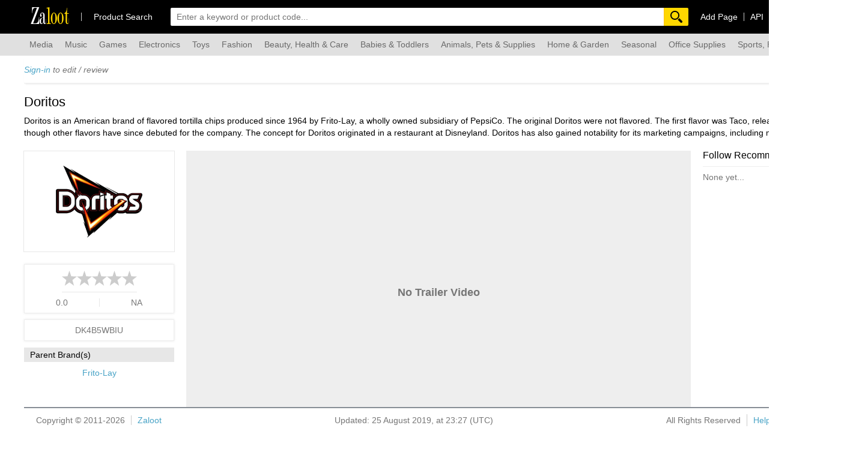

--- FILE ---
content_type: text/html; charset=UTF-8
request_url: https://www.zaloot.com/page?p=DK4B5WBIU
body_size: 4990
content:
<!DOCTYPE html>
<html lang="en-US" >
<head>
    <!-- Google tag (gtag.js) ANALYTICS -->
    <script async src="https://www.googletagmanager.com/gtag/js?id=G-MBYZC4LC89"></script>
    <script>
        window.dataLayer = window.dataLayer || [];
        function gtag(){dataLayer.push(arguments);}
        gtag('js', new Date());
        gtag('config', 'G-MBYZC4LC89');
    </script>
    <meta charset="UTF-8">
    <meta http-equiv="X-UA-Compatible" content="IE=edge,chrome=1">    <meta name="msvalidate.01" content="972AB804C94E4572B1AB8D753CDC0C71" />
    <title>Doritos | Zaloot</title> 
    <meta name="description" content="Doritos is an American brand of flavored tortilla chips produced since 1964 by Frito-Lay, a wholly owned subsidiary of PepsiCo. Watch trailers, read reviews, and compare prices from all major retailers on Zaloot." />            <meta property="article:modified_time" content="2019-08-25T23:27:36+00:00" />    <link rel="canonical" href="https://www.zaloot.com/page?p=DK4B5WBIU" />    <meta name="format-detection" content="telephone=no" />    <meta property="og:type"          content="website" />
    <meta property="og:title"         content="Doritos | Zaloot" />
    <meta property="og:description"   content="Doritos is an American brand of flavored tortilla chips produced since 1964 by Frito-Lay, a wholly owned subsidiary of PepsiCo. Watch trailers, read reviews, and compare prices from all major retailers on Zaloot." />
    <meta property="og:image"         content="https://dqfsjga0nxdja.cloudfront.net/assets/images/DK4B5WBIU/DK4B5WBIU_5d63197a1c9b7.webp" />
    <meta property="og:url"           content="https://www.zaloot.com/page.php?p=DK4B5WBIU" />
    <meta name="twitter:card" content="summary_large_image">    <meta name="google-site-verification" content="AL2BhYtKHxoEGb8hTe1VbR0lZOLHqc2U2jJGmNsTN5o">    <script src="https://www.google.com/recaptcha/api.js" async defer></script>    <link rel="shortcut icon" href="/favicon.ico">    <link rel="icon" type="image/png" href="https://dqfsjga0nxdja.cloudfront.net/assets/images/favicon-32.png" sizes="32x32">
    <link rel="icon" type="image/png" href="https://dqfsjga0nxdja.cloudfront.net/assets/images/favicon-128.png" sizes="64x64">
    <link rel="icon" type="image/png" href="https://dqfsjga0nxdja.cloudfront.net/assets/images/favicon-180.png" sizes="180x180">
    <link rel="icon" type="image/png" href="https://dqfsjga0nxdja.cloudfront.net/assets/images/favicon-192.png" sizes="192x192">    <link rel="apple-touch-icon" href="https://dqfsjga0nxdja.cloudfront.net/assets/images/favicon-180.png">    <link rel="preload" href="../style/css/default.css" as="style" onload="this.onload=null;this.rel='stylesheet'">
    <noscript><link rel="stylesheet" href="../style/css/default.css"></noscript>    <script defer type="text/javascript">
        function searchRedirect() {
            location.href = "search?term=" + document.getElementById('cM_nav_search').value;
        }
    </script>        <link rel="preload" as="image" imagesrcset="https://dqfsjga0nxdja.cloudfront.net/assets/images/DK4B5WBIU/DK4B5WBIU_5d631980e0850_t3.webp"></head><body style="display:flex; flex-direction:row; width:100vw; min-width:1440px; min-height:2000px; justify-content: center; background-color:#FFF; overflow-x: hidden;">
<div id="site_wrapper" style="display:flex; flex-direction:column; width:100%; height:100%; overflow-x: hidden;">
    <div style="display:flex; flex-direction:row; justify-content:center; background-color: #000;">
        <div style="display:flex; flex-direction:column; width:1360px; margin:0 40px;"><header style="width:100%; display:flex; flex-direction:row; align-items:center;">
    <div style="display:flex; flex-direction:row; align-items:center; margin:10px;">
        <a href="/" style="display:flex; flex-direction:row; justify-content:flex-start; align-items:center;">
            <p style="font-family: modern20_reg; font-size:36px; color:#FFF; -moz-transform: scale(0.7, 1.2); -webkit-transform: scale(0.7, 1.2); -ms-transform: scale(0.7, 1.2); margin-left:-13px;">Za<span style="font-family: modern20_reg; font-size:36px; color:#FFD700;-moz-transform: scale(0.7, 1.2); -webkit-transform: scale(0.7, 1.2); -ms-transform: scale(0.7, 1.2);">loot</span></p>
            <p style="color:#fff; margin-left:7px; border-left:1px solid #CCC; padding-left:20px;">Product Search</p>
        </a>    
    </div>    <input id="cM_nav_search" style="height:30px; flex:1; display:flex; flex-direction:row; align-items:center; padding-left:10px; color:#767676; border-radius: 2px 0 0 2px; margin-left:20px; -webkit-appearance: none; -moz-appearance: none; appearance: none;" type="text/javascript" placeholder="Enter a keyword or product code..." value="" onKeydown="javascript:if(event.keyCode==13)searchRedirect();">
    <div style="height:20px; width:30px; display:flex; flex-direction:row; align-items:center; justify-content:center; padding:5px; background-color: #ffd700; border-left: 1px solid #ffbf00; border-radius: 0 2px 2px 0; cursor:pointer;" onclick="searchRedirect();"><img src="https://dqfsjga0nxdja.cloudfront.net/assets/images/search_icon.svg" alt="search button icon" height="20" width="20"></div>
    <p style="display:flex; flex-direction:row; align-items:center; justify-content:flex-end; margin-left:20px; color:#FFF;">
        <a href="rewards" style="color:#fff;">Add Page</a>
        <a href="api" style="color:#fff; margin-left:10px; border-left:1px solid #CCC; padding-left:10px;">API</a>
        <a href="help" target="_blank" style="color:#fff; margin-left:10px; border-left:1px solid #CCC; padding-left:10px;">Help</a>
    </p>
    <div id="cM_hdr_greeting" style="display:flex; flex-direction:row; align-items:center; margin-left:20px; margin-right:10px;">            <p style="color:#FFF;"><a href="/signin?uri=%2Fpage%3Fp%3DDK4B5WBIU" style="margin-left:5px;"><span style="color:#ffd700;">Sign-in</span></a></p>    </div>
</header>
        </div>
    </div>
    <nav class="LNCLMP_1" style="display:flex; flex-direction:row; align-items:center; justify-content:center; padding-bottom:10px; background-color:#e0e0e0; flex-wrap:wrap; line-height:36px; border-bottom:1px solid #e8e8e8; max-height:26px;">                <a href="/search?category=HOO" style="margin:0 10px; text-align:center; color:dimgray; ">Media</a>                <a href="/search?category=ZOT" style="margin:0 10px; text-align:center; color:dimgray; ">Music</a>                <a href="/search?category=KDX" style="margin:0 10px; text-align:center; color:dimgray; ">Games</a>                <a href="/search?category=CCN" style="margin:0 10px; text-align:center; color:dimgray; ">Electronics</a>                <a href="/search?category=WRR" style="margin:0 10px; text-align:center; color:dimgray; ">Toys</a>                <a href="/search?category=JKG" style="margin:0 10px; text-align:center; color:dimgray; ">Fashion</a>                <a href="/search?category=JXG" style="margin:0 10px; text-align:center; color:dimgray; ">Beauty, Health & Care</a>                <a href="/search?category=TRL" style="margin:0 10px; text-align:center; color:dimgray; ">Babies & Toddlers</a>                <a href="/search?category=XIQ" style="margin:0 10px; text-align:center; color:dimgray; ">Animals, Pets & Supplies</a>                <a href="/search?category=DNC" style="margin:0 10px; text-align:center; color:dimgray; ">Home & Garden</a>                <a href="/search?category=POP" style="margin:0 10px; text-align:center; color:dimgray; ">Seasonal</a>                <a href="/search?category=JRY" style="margin:0 10px; text-align:center; color:dimgray; ">Office Supplies</a>                <a href="/search?category=JYM" style="margin:0 10px; text-align:center; color:dimgray; ">Sports, Fitness & Outdoor</a>                <a href="/search?category=SMU" style="margin:0 10px; text-align:center; color:dimgray; ">Food & Grocery</a>                <a href="/search?category=QZD" style="margin:0 10px; text-align:center; color:dimgray; ">Automotive</a>                <a href="/search?category=JGI" style="margin:0 10px; text-align:center; color:dimgray; ">Industrial & Scientific</a>                <a href="/search?category=FNG" style="margin:0 10px; text-align:center; color:dimgray; ">Handmade</a>    </nav>
    <div style="display:flex; flex-direction:row; justify-content: center;">
        <div style="display:flex; flex-direction:column; width:1360px; margin:0 40px;"><div id="qr-popup" class="qr-popup">
    <div class="qr-popup-content">
        <span class="close">&times;</span>
        <p id="qr-title">QR Code Generator</p>
        <p id="pplink">https://zaloot.com/page?p=DK4B5WBIU</p>
        <form id="qrCodeForm">
            <div id="errorCorrectionContainer">
                <label for="errorCorrectionLevel">Error Correction Level:</label>
                <select id="errorCorrectionLevel" name="errorCorrectionLevel">
                    <option value="low">Low</option>
                    <option value="medium" selected>Medium</option>
                    <option value="quartile">Quartile</option>
                    <option value="high">High</option>
                </select>
            </div>
            <div id="qrContainer"></div>
            <button id="saveBtn">Save QR Code</button>
        </form>
    </div>
</div><div style="display:flex; flex-direction:row; width:100%;">
    <div style="display:flex; flex-direction:column; width:100%;">        <div style="display:flex; flex-direction: column; align-items: flex-end; margin-bottom: 20px; box-shadow: 0 3px 3px -2px #e7e7e7; border-bottom: 1px solid #eee;">            <div style="width:100%; height:26px; flex:1; display:flex; flex-direction:row; justify-content:center; align-items:center; background-color:#FFF; padding:10px 0;">                <div style="display:flex; flex-direction:row; justify-content:center; align-items:center;">                </div>                    <p style="font-style:italic; color:#767676;"><a href="signin?uri=%2Fpage%3Fp%3DDK4B5WBIU">Sign-in</a> to edit / review</p>                <div style="flex:1;"></div>                <p style="line-height:25px; font-size:16px; color:#767676; padding-right:10px; border-right:1px solid #E7E7E7; margin-right:10px;">@doritos                </p>                <button id="qrcg_btn" aria-label="qrcg button" style="display:flex;  background-color:#fff; cursor:pointer;" data-link="https://zaloot.com/page?p=DK4B5WBIU"><img src="https://dqfsjga0nxdja.cloudfront.net/assets/images/qrcg_icon.webp" alt="qrcg button" height="20" width="20"></button>            </div>
        </div>        <div style="display:flex; flex-direction:row; margin-bottom:20px;">
            <section id="introContent" style="flex:1; background-color:#FFF; width:100%;">                <div style="display:flex; flex-direction:row; align-items:center;">                    <h1 id="title" style="flex:1; font-size:22px; text-align:left; font-weight:normal; color:#000;">Doritos                    </h1>                </div>                <div style="display:flex; flex-direction:column; justify-content:flex-end; margin-top:10px;">
                    <div id="desc_text" class="DESC_LNC" style="line-height:20px; display:-webkit-box; -webkit-box-orient:vertical; overflow:hidden; text-align:left; word-wrap: break-word;">Doritos is an American brand of flavored tortilla chips produced since 1964 by Frito-Lay, a wholly owned subsidiary of PepsiCo. The original Doritos were not flavored. The first flavor was Taco, released in 1967, though other flavors have since debuted for the company. The concept for Doritos originated in a restaurant at Disneyland. Doritos has also gained notability for its marketing campaigns, including many ads aired during the Super Bowl.</div>                        <button id="desc_toggle" style="align-self:flex-end; line-height:20px; font-style:italic; background-color:#fff; color:#48A3C6; cursor:pointer; position:absolute; padding-left:10px; width:86px;">...read more</button>                </div>            </section>
        </div>        <div id="primaryWrapper" style="display:flex; flex-direction:row;">            <aside id="sidebar" style="width:250px;">                <a href="https://dqfsjga0nxdja.cloudfront.net/assets/images/DK4B5WBIU/DK4B5WBIU_5d631980e0850.png" target="_blank">
                    <div style="display:flex; flex-direction:row; align-items: flex-end; justify-content: center; max-height:500px; margin-bottom: 20px; background-color: #FFF;">
                        <img id="primaryImage" style="max-height:500px; max-width:250px; border:1px solid #E7E7E7;" src="https://dqfsjga0nxdja.cloudfront.net/assets/images/DK4B5WBIU/DK4B5WBIU_5d631980e0850_t3.webp" alt="Doritos logo image" height="167" width="250" />
                    </div>
                </a>                <div style="display:flex; flex-direction:column; justify-content:center; align-items:center; background-color:#FFF; margin-bottom:10px; padding:10px; border:1px solid #eee; box-shadow: 0 0 4px #e7e7e7;">
                    <div id="rating_stars_container" style="flex:1; display:flex; flex-direction:row; justify-content:center; padding-bottom:10px; border-bottom:1px solid #E7E7E7; margin-bottom:10px;">                            <svg xmlns="http://www.w3.org/2000/svg" xmlns:xlink="http://www.w3.org/1999/xlink" width="25" height="25">
                                <path fill-rule="evenodd" fill="url(#s0)" d="M12.500,0.005 L15.625,9.298 L25.002,9.550 L17.557,15.546 L20.226,24.995 L12.500,19.407 L4.774,24.995 L7.443,15.546 L-0.002,9.550 L9.375,9.298 L12.500,0.005 Z"></path>
                                <linearGradient id="s0" x1="0" y1="0" x2="1" y2="0">
                                    <stop id="stop1" stop-color="#ffd700" offset="0"></stop>
                                    <stop id="stop2" stop-color="#CCC" offset="0"></stop>
                                </linearGradient>
                            </svg>                            <svg xmlns="http://www.w3.org/2000/svg" xmlns:xlink="http://www.w3.org/1999/xlink" width="25" height="25">
                                <path fill-rule="evenodd" fill="url(#s1)" d="M12.500,0.005 L15.625,9.298 L25.002,9.550 L17.557,15.546 L20.226,24.995 L12.500,19.407 L4.774,24.995 L7.443,15.546 L-0.002,9.550 L9.375,9.298 L12.500,0.005 Z"></path>
                                <linearGradient id="s1" x1="0" y1="0" x2="1" y2="0">
                                    <stop id="stop1" stop-color="#ffd700" offset="-1"></stop>
                                    <stop id="stop2" stop-color="#CCC" offset="-1"></stop>
                                </linearGradient>
                            </svg>                            <svg xmlns="http://www.w3.org/2000/svg" xmlns:xlink="http://www.w3.org/1999/xlink" width="25" height="25">
                                <path fill-rule="evenodd" fill="url(#s2)" d="M12.500,0.005 L15.625,9.298 L25.002,9.550 L17.557,15.546 L20.226,24.995 L12.500,19.407 L4.774,24.995 L7.443,15.546 L-0.002,9.550 L9.375,9.298 L12.500,0.005 Z"></path>
                                <linearGradient id="s2" x1="0" y1="0" x2="1" y2="0">
                                    <stop id="stop1" stop-color="#ffd700" offset="-2"></stop>
                                    <stop id="stop2" stop-color="#CCC" offset="-2"></stop>
                                </linearGradient>
                            </svg>                            <svg xmlns="http://www.w3.org/2000/svg" xmlns:xlink="http://www.w3.org/1999/xlink" width="25" height="25">
                                <path fill-rule="evenodd" fill="url(#s3)" d="M12.500,0.005 L15.625,9.298 L25.002,9.550 L17.557,15.546 L20.226,24.995 L12.500,19.407 L4.774,24.995 L7.443,15.546 L-0.002,9.550 L9.375,9.298 L12.500,0.005 Z"></path>
                                <linearGradient id="s3" x1="0" y1="0" x2="1" y2="0">
                                    <stop id="stop1" stop-color="#ffd700" offset="-3"></stop>
                                    <stop id="stop2" stop-color="#CCC" offset="-3"></stop>
                                </linearGradient>
                            </svg>                            <svg xmlns="http://www.w3.org/2000/svg" xmlns:xlink="http://www.w3.org/1999/xlink" width="25" height="25">
                                <path fill-rule="evenodd" fill="url(#s4)" d="M12.500,0.005 L15.625,9.298 L25.002,9.550 L17.557,15.546 L20.226,24.995 L12.500,19.407 L4.774,24.995 L7.443,15.546 L-0.002,9.550 L9.375,9.298 L12.500,0.005 Z"></path>
                                <linearGradient id="s4" x1="0" y1="0" x2="1" y2="0">
                                    <stop id="stop1" stop-color="#ffd700" offset="-4"></stop>
                                    <stop id="stop2" stop-color="#CCC" offset="-4"></stop>
                                </linearGradient>
                            </svg>                    </div>                    <div style="display:flex; flex-direction:row; width: -webkit-fill-available;">
                        <p id="rating_container" style="flex:1; text-align:center; padding-right:10px;border-right:1px solid #E7E7E7; margin-right:10px; color: #767676;">0.0</p>
                        <p id="review_count_container" style="flex:1; text-align:center; color: #767676;">NA</p>
                    </div>
                </div>                <p id="page_zic" style="text-align:center; padding:10px; margin-bottom:10px; border:1px solid #eee; color: #767676; box-shadow: 0 0 4px #e7e7e7;">DK4B5WBIU</p>                <dl style="display:flex; flex-direction:column;">                        <dt class="infoTitle" style="margin-bottom:10px;">Parent Brand(s)</dt>                            <dd class="infoValueCenter" style="padding-top:0;"><a href="page?p=4R9W3Q2EB">Frito-Lay</a></dd>                </dl>
            </aside>            <div id="mainContent" style="width:840px; margin:0 20px;">                    <p style="height:473px; line-height:473px; text-align:center; font-size:18px; font-weight:bold; color:#767676; background-color:#EEE;">No Trailer Video</p>                    <p class="list_header" style="padding: 10px 10px 10px 20px; box-shadow: 0 0 4px #e7e7e7; margin-bottom:10px;">Trailer</p>                <h2 id="WR" class="list_header BS_4" style="padding: 10px 10px 10px 20px;">Reviews                        <span class="FLTR MR_10 FSTY_I reviewsEmpty TAR">To leave a review, please <a href="/signin?uri=%2Fpage%3Fp%3DDK4B5WBIU" class="C_LNK">sign-in</a></span>                </h2>                
                <div id="wr_container" class="DFC MB_20">                    <div class="DFR reviewsHeader AIC MH_25 BT_1-S-EEE">
                    <span id="review_count_positive">0</span><img src="https://dqfsjga0nxdja.cloudfront.net/assets/images/rating_positive.webp" class="MH_I" alt="positive review count icon" height="25" width="25">
                    <span id="review_count_neutral">0</span><img src="https://dqfsjga0nxdja.cloudfront.net/assets/images/rating_neutral.webp" class="MH_I" alt="neutral review count icon" height="25" width="25">
                    <span id="review_count_negative">0</span><img src="https://dqfsjga0nxdja.cloudfront.net/assets/images/rating_negative.webp" class="MH_I" alt="negative review count icon" height="25" width="25">
                    </div>
                    <div class="MB_10"></div>                            <p class="FSTY_I C_TXT2 ML_10 P_10"><a href="signin?uri=%2Fpage%3Fp%3DDK4B5WBIU">Sign-in</a> to write a review</p>                    <div id="reviews_container"></div>                </div>
            </div>            <div style="width:230px; display:flex; flex-direction:column; background-color:#FFF;">                <div style="margin-bottom:20px;">
                    <p style="margin-bottom:10px; padding-bottom:10px; border-bottom:1px solid #eee; text-align:left; font-size:16px;">Follow Recommendations</p>
                    <p style="text-align:left; color: #767676;">None yet...</p>
                </div>
            </div>
        </div>
    </div>
</div>            <div id="footer_padding" style="min-height:50px;"></div> 
            <footer style="width:100%; min-width:1340px; max-width:1340px; display:flex; flex-direction:row; justify-content:space-between; position:fixed; bottom:0; padding:10px; line-height:20px; border-top: 2px solid #878E96; background-color:#FFF;">
                <div id="copyright" style="margin-left:10px; color:#767676;">
                    Copyright &copy; 2011-2026<a href="/" style="margin-left:10px; border-left:1px solid #CCC; padding-left:10px;">Zaloot</a>
                </div>                    <div style="color:#767676;">Updated: 25 August 2019, at 23:27 (UTC)</div>                <div id="allRightsReserverd" style="display:flex; flex-direction:row; align-items:center; margin-right:10px; color:#767676;">
                    All Rights Reserved
                    <a href="help" style="padding-left:10px; border-left:1px solid #CCC; margin-left:10px;" target="_blank">Help</a>
                    <a href="paypage" style="padding-left:10px; border-left:1px solid #CCC; margin-left:10px;" target="_blank">Buy ZP</a>
                    <a href="https://www.linkedin.com/company/zaloot/" style="display:flex; flex-direction:row; align-items:center; padding-left:10px;" target="_blank"><img src="https://dqfsjga0nxdja.cloudfront.net/assets/images/linkedin_icon_grey.webp" alt="linkedin icon" height="20" width="20"></a>
                </div>
            </footer>
        </div>
    </div>
</div>        <script type="text/javascript">var page_type = 'brand';</script>    <script defer type="text/javascript" src="style/js/site.js?nocache=1768628573"></script>    <script defer type="text/javascript" src="style/js/page.js?nocache=1768628573"></script>    </body>
</html>

--- FILE ---
content_type: text/html; charset=UTF-8
request_url: https://www.zaloot.com/core/ajax/generate_qr.php
body_size: 4668
content:
[data-uri]

--- FILE ---
content_type: text/html; charset=UTF-8
request_url: https://www.zaloot.com/core/ajax/get_page_videos.php
body_size: 52
content:
{"promo_videos":false,"review_videos":false}